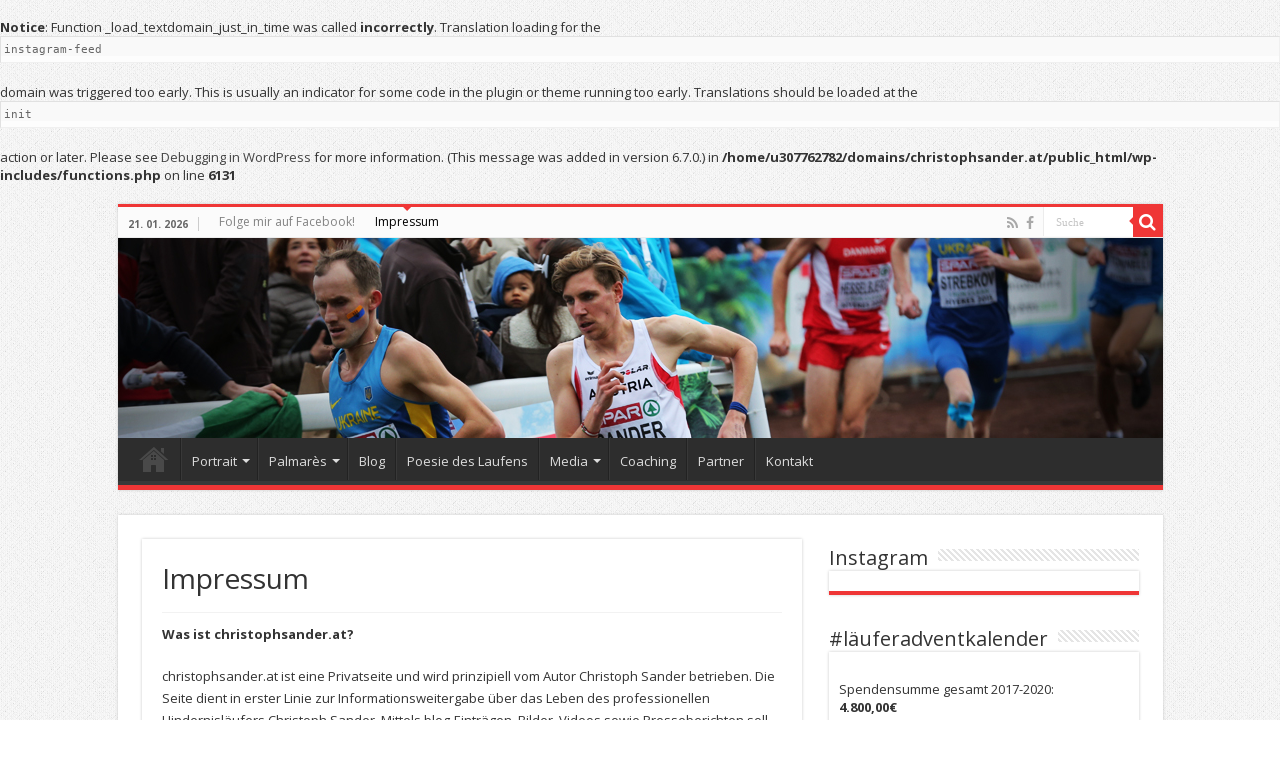

--- FILE ---
content_type: text/html; charset=UTF-8
request_url: https://christophsander.at/impressum/
body_size: 13585
content:
<br />
<b>Notice</b>:  Function _load_textdomain_just_in_time was called <strong>incorrectly</strong>. Translation loading for the <code>instagram-feed</code> domain was triggered too early. This is usually an indicator for some code in the plugin or theme running too early. Translations should be loaded at the <code>init</code> action or later. Please see <a href="https://developer.wordpress.org/advanced-administration/debug/debug-wordpress/">Debugging in WordPress</a> for more information. (This message was added in version 6.7.0.) in <b>/home/u307762782/domains/christophsander.at/public_html/wp-includes/functions.php</b> on line <b>6131</b><br />
<!DOCTYPE html><html lang="de" prefix="og: http://ogp.me/ns#"><head><meta charset="UTF-8" /><link rel="preconnect" href="https://fonts.gstatic.com/" crossorigin /><link rel="profile" href="http://gmpg.org/xfn/11" /><link rel="pingback" href="https://christophsander.at/xmlrpc.php" /><title>Impressum &#8211; Christoph Sander</title><meta property="og:title" content="Impressum - Christoph Sander"/><meta property="og:type" content="article"/><meta property="og:description" content="Was ist christophsander.at? christophsander.at ist eine Privatseite und wird prinzipiell vom Autor C"/><meta property="og:url" content="https://christophsander.at/impressum/"/><meta property="og:site_name" content="Christoph Sander"/><meta name='robots' content='max-image-preview:large' /><link rel='dns-prefetch' href='//fonts.googleapis.com' /><link rel="alternate" type="application/rss+xml" title="Christoph Sander &raquo; Feed" href="https://christophsander.at/feed/" /><link rel="alternate" type="application/rss+xml" title="Christoph Sander &raquo; Kommentar-Feed" href="https://christophsander.at/comments/feed/" /><link rel="alternate" title="oEmbed (JSON)" type="application/json+oembed" href="https://christophsander.at/wp-json/oembed/1.0/embed?url=https%3A%2F%2Fchristophsander.at%2Fimpressum%2F" /><link rel="alternate" title="oEmbed (XML)" type="text/xml+oembed" href="https://christophsander.at/wp-json/oembed/1.0/embed?url=https%3A%2F%2Fchristophsander.at%2Fimpressum%2F&#038;format=xml" /> <script src="[data-uri]" defer></script><script data-optimized="1" src="https://christophsander.at/wp-content/plugins/litespeed-cache/assets/js/webfontloader.min.js" defer></script><link data-optimized="2" rel="stylesheet" href="https://christophsander.at/wp-content/litespeed/css/c9234dcbd596de8f5dbe384c8ad3df2f.css?ver=b7716" /> <script type="text/javascript" src="https://christophsander.at/wp-includes/js/jquery/jquery.min.js" id="jquery-core-js"></script> <link rel="https://api.w.org/" href="https://christophsander.at/wp-json/" /><link rel="alternate" title="JSON" type="application/json" href="https://christophsander.at/wp-json/wp/v2/pages/79" /><link rel="EditURI" type="application/rsd+xml" title="RSD" href="https://christophsander.at/xmlrpc.php?rsd" /><link rel="canonical" href="https://christophsander.at/impressum/" /><link rel='shortlink' href='https://christophsander.at/?p=79' /><link rel="shortcut icon" href="https://christophsander.at/wp-content/themes/sahifa/favicon.ico" title="Favicon" />
<!--[if IE]> <script type="text/javascript">jQuery(document).ready(function (){ jQuery(".menu-item").has("ul").children("a").attr("aria-haspopup", "true");});</script> <![endif]-->
<!--[if lt IE 9]> <script src="https://christophsander.at/wp-content/themes/sahifa/js/html5.js"></script> <script src="https://christophsander.at/wp-content/themes/sahifa/js/selectivizr-min.js"></script> <![endif]-->
<!--[if IE 9]><link rel="stylesheet" type="text/css" media="all" href="https://christophsander.at/wp-content/themes/sahifa/css/ie9.css" />
<![endif]-->
<!--[if IE 8]><link rel="stylesheet" type="text/css" media="all" href="https://christophsander.at/wp-content/themes/sahifa/css/ie8.css" />
<![endif]-->
<!--[if IE 7]><link rel="stylesheet" type="text/css" media="all" href="https://christophsander.at/wp-content/themes/sahifa/css/ie7.css" />
<![endif]--><meta name="viewport" content="width=device-width, initial-scale=1.0" /></head><body id="top" class="wp-singular page-template-default page page-id-79 wp-theme-sahifa lazy-enabled"><div class="wrapper-outer"><div class="background-cover"></div><aside id="slide-out"><div class="search-mobile"><form method="get" id="searchform-mobile" action="https://christophsander.at/">
<button class="search-button" type="submit" value="Suche"><i class="fa fa-search"></i></button>
<input type="text" id="s-mobile" name="s" title="Suche" value="Suche" onfocus="if (this.value == 'Suche') {this.value = '';}" onblur="if (this.value == '') {this.value = 'Suche';}"  /></form></div><div class="social-icons">
<a class="ttip-none" title="Rss" href="https://christophsander.at/feed/" target="_blank"><i class="fa fa-rss"></i></a><a class="ttip-none" title="Facebook" href="https://www.facebook.com/ChristophKarlSander" target="_blank"><i class="fa fa-facebook"></i></a></div><div id="mobile-menu" ></div></aside><div id="wrapper" class="boxed"><div class="inner-wrapper"><header id="theme-header" class="theme-header full-logo"><div id="top-nav" class="top-nav"><div class="container"><span class="today-date">21. 01. 2026</span><div class="top-menu"><ul id="menu-header" class="menu"><li id="menu-item-382" class="menu-item menu-item-type-custom menu-item-object-custom menu-item-382"><a href="https://www.facebook.com/ChristophKarlSander?fref=ts">Folge mir auf Facebook!</a></li><li id="menu-item-201" class="menu-item menu-item-type-post_type menu-item-object-page current-menu-item page_item page-item-79 current_page_item menu-item-201"><a href="https://christophsander.at/impressum/" aria-current="page">Impressum</a></li></ul></div><div class="search-block"><form method="get" id="searchform-header" action="https://christophsander.at/">
<button class="search-button" type="submit" value="Suche"><i class="fa fa-search"></i></button>
<input class="search-live" type="text" id="s-header" name="s" title="Suche" value="Suche" onfocus="if (this.value == 'Suche') {this.value = '';}" onblur="if (this.value == '') {this.value = 'Suche';}"  /></form></div><div class="social-icons">
<a class="ttip-none" title="Rss" href="https://christophsander.at/feed/" target="_blank"><i class="fa fa-rss"></i></a><a class="ttip-none" title="Facebook" href="https://www.facebook.com/ChristophKarlSander" target="_blank"><i class="fa fa-facebook"></i></a></div></div></div><div class="header-content"><a id="slide-out-open" class="slide-out-open" href="#"><span></span></a><div class="logo"><h2>								<a title="Christoph Sander" href="https://christophsander.at/">
<img data-lazyloaded="1" src="[data-uri]" data-src="http://christophsander.at/wp-content/uploads/christoph1.jpg" alt="Christoph Sander"  /><noscript><img src="http://christophsander.at/wp-content/uploads/christoph1.jpg" alt="Christoph Sander"  /></noscript><strong>Christoph Sander austrian steeplechaser</strong>
</a></h2></div><div class="clear"></div></div><nav id="main-nav" class="fixed-enabled"><div class="container"><div class="main-menu"><ul id="menu-menue" class="menu"><li id="menu-item-78" class="menu-item menu-item-type-custom menu-item-object-custom menu-item-home menu-item-78"><a href="http://christophsander.at">Start</a></li><li id="menu-item-152" class="menu-item menu-item-type-post_type menu-item-object-page menu-item-has-children menu-item-152"><a href="https://christophsander.at/portrait/">Portrait</a><ul class="sub-menu menu-sub-content"><li id="menu-item-20" class="menu-item menu-item-type-post_type menu-item-object-page menu-item-20"><a href="https://christophsander.at/steckbrief/">Steckbrief</a></li><li id="menu-item-149" class="menu-item menu-item-type-post_type menu-item-object-page menu-item-149"><a href="https://christophsander.at/warum-laufen/">Warum Laufen?</a></li></ul></li><li id="menu-item-135" class="menu-item menu-item-type-post_type menu-item-object-page menu-item-has-children menu-item-135"><a href="https://christophsander.at/palmares/">Palmarès</a><ul class="sub-menu menu-sub-content"><li id="menu-item-130" class="menu-item menu-item-type-post_type menu-item-object-page menu-item-130"><a href="https://christophsander.at/bestzeiten/">Bestzeiten</a></li><li id="menu-item-21" class="menu-item menu-item-type-post_type menu-item-object-page menu-item-21"><a href="https://christophsander.at/erfolge/">Erfolge</a></li><li id="menu-item-138" class="menu-item menu-item-type-post_type menu-item-object-page menu-item-138"><a href="https://christophsander.at/entwicklung/">Entwicklung</a></li></ul></li><li id="menu-item-254" class="menu-item menu-item-type-taxonomy menu-item-object-category menu-item-254"><a href="https://christophsander.at/category/blog/">Blog</a></li><li id="menu-item-255" class="menu-item menu-item-type-taxonomy menu-item-object-category menu-item-255"><a href="https://christophsander.at/category/poesiedeslaufens/">Poesie des Laufens</a></li><li id="menu-item-155" class="menu-item menu-item-type-post_type menu-item-object-page menu-item-has-children menu-item-155"><a href="https://christophsander.at/media/">Media</a><ul class="sub-menu menu-sub-content"><li id="menu-item-1056" class="menu-item menu-item-type-taxonomy menu-item-object-category menu-item-1056"><a href="https://christophsander.at/category/fotogalerie/">Fotogalerie</a></li><li id="menu-item-1059" class="menu-item menu-item-type-taxonomy menu-item-object-category menu-item-1059"><a href="https://christophsander.at/category/video/">Video</a></li><li id="menu-item-1058" class="menu-item menu-item-type-taxonomy menu-item-object-category menu-item-1058"><a href="https://christophsander.at/category/print/">Print</a></li></ul></li><li id="menu-item-1757" class="menu-item menu-item-type-post_type menu-item-object-page menu-item-1757"><a href="https://christophsander.at/coaching/">Coaching</a></li><li id="menu-item-2327" class="menu-item menu-item-type-post_type menu-item-object-page menu-item-2327"><a href="https://christophsander.at/partner/">Partner</a></li><li id="menu-item-1391" class="menu-item menu-item-type-post_type menu-item-object-page menu-item-1391"><a href="https://christophsander.at/kontakt/">Kontakt</a></li></ul></div></div></nav></header><div id="main-content" class="container"><div class="content"><article class="post-listing post post-79 page type-page status-publish " id="the-post"><div class="single-post-thumb"></div><div class="post-inner"><h1 class="name post-title entry-title">Impressum</span></h1><p class="post-meta"></p><div class="clear"></div><div class="entry"><p><strong>Was ist christophsander.at?</strong></p><p>christophsander.at ist eine Privatseite und wird prinzipiell vom Autor Christoph Sander betrieben. Die Seite dient in erster Linie zur Informationsweitergabe über das Leben des professionellen Hindernisläufers Christoph Sander. Mittels blog-Einträgen, Bilder, Videos sowie Presseberichten soll dem/der BesucherIn der Webseite ein Überblick über die sportliche Laufbahn des aufstrebenden Sportler gegeben werden.</p><p>&nbsp;</p><p><strong>Offenlegung nach § 25 Abs. 2 MedienG</strong></p><p><strong>Haftung für Inhalte</strong></p><p>Die Inhalte meiner Seiten wurden mit größter Sorgfalt erstellt. Für die Richtigkeit, Vollständigkeit und Aktualität der Inhalte kann jedoch kein Gewähr übernommen werden. Als Dienstanbieter bin ich gemäß § 7 Abs.1 TMG für eigene Inhalte auf diesen Seiten nach den allgemeinen Gesetzen verantwortlich. Nach §§ 8 bis 10 TMG bin ich als Diensteanbieter jedoch nicht verpflichtet, übermittelte oder gespeicherte fremde Informationen zu überwachen oder nach Umständen zu forschen, die auf eine rechtswidrige Tätigkeit hinweisen. Verpflichtungen zur Entfernung oder Sperrung der Nutzung von Informationen nach den allgemeinen Gesetzen bleiben hiervon unberührt. Eine diesbezügliche Haftung ist jedoch erst ab dem Zeitpunkt der Kenntnis einer konkreten Rechtsverletzung möglich. Bei Bekanntwerden von entsprechenden Rechtsverletzungen werden wir diese Inhalte umgehend entfernen.</p><p><strong>Haftung für Links</strong></p><p><strong></strong>Das Angebot der Webseite enthält Links zu externen Webseiten Dritter, auf deren Inhalte ich keinen Einfluss habe. Deshalb kann ich für diese fremden Inhalte auch keine Gewähr übernehmen. Für die Inhalte der verlinkten Seiten ist stets der jeweilige Anbieter oder Betreiber der Seiten verantwortlich. Die verlinkten Seiten wurden zum Zeitpunkt der Verlinkung auf mögliche Rechtsverstöße überprüft. Rechtswidrige Inhalte waren zum Zeitpunkt der Verlinkung nicht erkennbar. Eine permanente inhaltliche Kontrolle der verlinkten Seiten ist jedoch ohne konkrete Anhaltspunkte einer Rechtsverletzung nicht zumutbar. Bei Bekanntwerden von Rechtsverletzungen werden derartige Links umgehend entfernt.</p><p><strong>Urheberrecht</strong></p><p><strong></strong>Die durch den Seitenbetreiber erstellten Inhalte und Werke auf diesen Seiten unterliegen dem österreichischen Urheberrecht. Die Vervielfältigung, Bearbeitung, Verbreitung und jede Art der Verwertung außerhalb der Grenzen des Urheberrechtes bedürfen der schriftlichen Zustimmung des jeweiligen Autors bzw. Erstellers. Downloads und Kopien dieser Seite sind nur für den privaten, nicht kommerziellen Gebrauch gestattet. Soweit die Inhalte auf dieser Seite nicht vom Betreiber erstellt wurden, werden die Urheberrechte Dritter beachtet. Insbesondere werden Inhalte Dritter als solche gekennzeichnet. Sollten Sie trotzdem auf eine Urheberrechtsverletzung aufmerksam werden, bitten wir um einen entsprechenden Hinweis. Bei Bekanntwerden von Rechtsverletzungen werden wir derartige Inhalte umgehend entfernen.</p><p><strong>Datenschutz</strong></p><p><strong></strong>Die Nutzung der Webseite ist in der Regel ohne Angabe personenbezogener Daten möglich. Soweit auf den Seiten personenbezogene Daten (bspw. Name, Anschrift oder eMail-Adressen) erhoben werden, erfolgt dies, soweit möglich, stets auf freiwilliger Basis. Diese Daten werden ohne Ihre ausdrückliche Zustimmung nicht an Dritte weitergegeben. Es wird darauf hingewiesen, dass die Datenübertragung im Internet (zB. bei der Kommunikation per E-Mail) Sicherheitslücken aufweisen kann. Ein lückenloser Schutz der Daten vor dem Zugriff durch Dritte ist nicht möglich.<br />
Der Nutzung von im Rahmen der Impressumspflicht veröffentlichten Kontaktdaten durch Dritte zur Übersendung von nicht ausdrücklich angeforderter Werbung und Informationsmaterialien wird hiermit ausdrücklich widersprochen. Der Betreiber der Seite behält sich ausdrücklich rechtliche Schritte im Falle der unverlangten Zusendung von Werbeinformationen, etwa durch Spam-Mails, vor.</p><p>&nbsp;</p><p><em>Alle Bilder – so fern nicht anders angegeben – (c) Peter Sander / PLOHE</em><em> </em></p></div><div class="share-post">
<span class="share-text">Share</span><ul class="normal-social"><li><div class="fb-like" data-href="https://christophsander.at/impressum/" data-send="false" data-layout="button_count" data-width="90" data-show-faces="false"></div></li><li><a href="https://twitter.com/share" class="twitter-share-button" data-url="https://christophsander.at/impressum/" data-text="Impressum" data-via="" data-lang="en">tweet</a></li><li style="width:80px;"><a href="http://pinterest.com/pin/create/button/?url=https://christophsander.at/impressum/&amp;media=" class="pin-it-button" count-layout="horizontal"><img data-lazyloaded="1" src="[data-uri]" border="0" data-src="https://assets.pinterest.com/images/PinExt.png" title="Pin It" /><noscript><img border="0" src="https://assets.pinterest.com/images/PinExt.png" title="Pin It" /></noscript></a></li></ul><div class="clear"></div></div><div class="clear"></div></div></article><div id="comments"><div class="clear"></div></div></div><aside id="sidebar"><div class="theiaStickySidebar"><div id="wp_my_instagram-2" class="widget wp-my-instagram"><div class="widget-top"><h4>Instagram</h4><div class="stripe-line"></div></div><div class="widget-container"><div id="wpmi-6970ce4933148" class="wp-my-instagram wpmi" data-args="{&quot;template&quot;:false,&quot;username&quot;:&quot;chriscarlosrunning&quot;,&quot;hashtag&quot;:&quot;&quot;,&quot;limit&quot;:&quot;4&quot;,&quot;size&quot;:&quot;thumbnail&quot;,&quot;layout&quot;:&quot;2&quot;,&quot;target&quot;:&quot;_blank&quot;,&quot;link&quot;:&quot;&quot;,&quot;popular&quot;:false,&quot;title&quot;:&quot;Instagram&quot;}" data-cached="false"><ul class="wpmi-list wpmi-layout-2"></ul></div></div></div><div id="text-8" class="widget widget_text"><div class="widget-top"><h4>#läuferadventkalender</h4><div class="stripe-line"></div></div><div class="widget-container"><div class="textwidget"><br />
Spendensumme gesamt 2017-2020: <br />
<strong>4.800,00€</strong>
<br />
Spendensumme 2020: <br />
<strong>1.759,00€</strong>
<br />
Spendensumme 2019:<br />
1.111,11€
<br />
Spendensumme 2018:<br />
1.250€
<br />
Spendensumme 2017:<br />
680€
<br /></div></div></div><div id="text-10" class="widget widget_text"><div class="widget-top"><h4>Sponsoren und Partner</h4><div class="stripe-line"></div></div><div class="widget-container"><div class="textwidget"><table style="width: 100%, cell-padding:5px"><tr style="padding-bottom:5px"><td style="padding-bottom:5px"><a href="http://www.dsgwien-la.at">
<img data-lazyloaded="1" src="[data-uri]" alt="DSG Volksbank Wien" height="44" data-src="http://christophsander.at/wp-content/uploads/dsg-logo-red-subline-cmyk.jpg" width="145" /><noscript><img alt="DSG Volksbank Wien" height="44" src="http://christophsander.at/wp-content/uploads/dsg-logo-red-subline-cmyk.jpg" width="145" /></noscript></a></td><td style="padding-bottom:5px">
<a href="http://www.steurer.cc">
<img data-lazyloaded="1" src="[data-uri]" alt="Steurer" height="58" data-src="http://christophsander.at/wp-content/uploads/Steurer_Logo1.jpg" width="145" /><noscript><img alt="Steurer" height="58" src="http://christophsander.at/wp-content/uploads/Steurer_Logo1.jpg" width="145" /></noscript></a></td></tr><tr><td><a href="https://www.strava.com/.at"><img data-lazyloaded="1" src="[data-uri]" alt="Strava" height="50" data-src="http://christophsander.at/wp-content/uploads/strava-logo-2016.png" width="145" /><noscript><img alt="Strava" height="50" src="http://christophsander.at/wp-content/uploads/strava-logo-2016.png" width="145" /></noscript></a></td></tr><tr></tr></table></div></div></div><div id="text-9" class="widget widget_text"><div class="widget-top"><h4>Strava</h4><div class="stripe-line"></div></div><div class="widget-container"><div class="textwidget"><iframe height='160' width='300' frameborder='0' allowtransparency='true' scrolling='no' src='https://www.strava.com/athletes/6496672/activity-summary/a12a74e7382f6e5710486c6a9dea8f966a9d26ba'></iframe></div></div></div><div id="text-7" class="widget widget_text"><div class="widget-top"><h4>Events</h4><div class="stripe-line"></div></div><div class="widget-container"><div class="textwidget"><br />
Dezember 2021<br />
Läuferadventkalender<br />
<br />
Frühsommer 2022<br />
Mid Summer Track Night 2021, LAZ Wien<br />
<br /></div></div></div><div id="tag_cloud-2" class="widget widget_tag_cloud"><div class="widget-top"><h4>Schlagwörter</h4><div class="stripe-line"></div></div><div class="widget-container"><div class="tagcloud"><a href="https://christophsander.at/tag/3-000m/" class="tag-cloud-link tag-link-243 tag-link-position-1" style="font-size: 9.75pt;" aria-label="3.000m (4 Einträge)">3.000m</a>
<a href="https://christophsander.at/tag/5-000m/" class="tag-cloud-link tag-link-275 tag-link-position-2" style="font-size: 9.75pt;" aria-label="5.000m (4 Einträge)">5.000m</a>
<a href="https://christophsander.at/tag/10-000m/" class="tag-cloud-link tag-link-248 tag-link-position-3" style="font-size: 9.75pt;" aria-label="10.000m (4 Einträge)">10.000m</a>
<a href="https://christophsander.at/tag/andreas-vojta/" class="tag-cloud-link tag-link-77 tag-link-position-4" style="font-size: 17.625pt;" aria-label="Andreas Vojta (13 Einträge)">Andreas Vojta</a>
<a href="https://christophsander.at/tag/asics/" class="tag-cloud-link tag-link-233 tag-link-position-5" style="font-size: 12.375pt;" aria-label="Asics (6 Einträge)">Asics</a>
<a href="https://christophsander.at/tag/austrian-athletics/" class="tag-cloud-link tag-link-222 tag-link-position-6" style="font-size: 9.75pt;" aria-label="Austrian Athletics (4 Einträge)">Austrian Athletics</a>
<a href="https://christophsander.at/tag/belgrad/" class="tag-cloud-link tag-link-329 tag-link-position-7" style="font-size: 11.15pt;" aria-label="Belgrad (5 Einträge)">Belgrad</a>
<a href="https://christophsander.at/tag/cervia/" class="tag-cloud-link tag-link-250 tag-link-position-8" style="font-size: 8pt;" aria-label="Cervia (3 Einträge)">Cervia</a>
<a href="https://christophsander.at/tag/charity/" class="tag-cloud-link tag-link-342 tag-link-position-9" style="font-size: 13.25pt;" aria-label="Charity (7 Einträge)">Charity</a>
<a href="https://christophsander.at/tag/christian-steinhammer/" class="tag-cloud-link tag-link-55 tag-link-position-10" style="font-size: 18.15pt;" aria-label="Christian Steinhammer (14 Einträge)">Christian Steinhammer</a>
<a href="https://christophsander.at/tag/cki/" class="tag-cloud-link tag-link-169 tag-link-position-11" style="font-size: 19.55pt;" aria-label="CKi (17 Einträge)">CKi</a>
<a href="https://christophsander.at/tag/comeback/" class="tag-cloud-link tag-link-362 tag-link-position-12" style="font-size: 13.25pt;" aria-label="Comeback (7 Einträge)">Comeback</a>
<a href="https://christophsander.at/tag/cross/" class="tag-cloud-link tag-link-310 tag-link-position-13" style="font-size: 19.025pt;" aria-label="Cross (16 Einträge)">Cross</a>
<a href="https://christophsander.at/tag/cross-country/" class="tag-cloud-link tag-link-319 tag-link-position-14" style="font-size: 18.15pt;" aria-label="Cross Country (14 Einträge)">Cross Country</a>
<a href="https://christophsander.at/tag/cross-em/" class="tag-cloud-link tag-link-50 tag-link-position-15" style="font-size: 16.925pt;" aria-label="Cross EM (12 Einträge)">Cross EM</a>
<a href="https://christophsander.at/tag/dsg-zug/" class="tag-cloud-link tag-link-217 tag-link-position-16" style="font-size: 9.75pt;" aria-label="DSG-Zug (4 Einträge)">DSG-Zug</a>
<a href="https://christophsander.at/tag/dsg-volksbank-wien/" class="tag-cloud-link tag-link-326 tag-link-position-17" style="font-size: 19.55pt;" aria-label="DSG Volksbank Wien (17 Einträge)">DSG Volksbank Wien</a>
<a href="https://christophsander.at/tag/dsg-wien/" class="tag-cloud-link tag-link-553 tag-link-position-18" style="font-size: 12.375pt;" aria-label="DSG Wien (6 Einträge)">DSG Wien</a>
<a href="https://christophsander.at/tag/dsgzug/" class="tag-cloud-link tag-link-148 tag-link-position-19" style="font-size: 16.4pt;" aria-label="DSGzug (11 Einträge)">DSGzug</a>
<a href="https://christophsander.at/tag/eaa/" class="tag-cloud-link tag-link-331 tag-link-position-20" style="font-size: 9.75pt;" aria-label="EAA (4 Einträge)">EAA</a>
<a href="https://christophsander.at/tag/erdinger-alkoholfrei/" class="tag-cloud-link tag-link-92 tag-link-position-21" style="font-size: 14.125pt;" aria-label="Erdinger Alkoholfrei (8 Einträge)">Erdinger Alkoholfrei</a>
<a href="https://christophsander.at/tag/italien/" class="tag-cloud-link tag-link-257 tag-link-position-22" style="font-size: 8pt;" aria-label="Italien (3 Einträge)">Italien</a>
<a href="https://christophsander.at/tag/laufen/" class="tag-cloud-link tag-link-39 tag-link-position-23" style="font-size: 11.15pt;" aria-label="Laufen (5 Einträge)">Laufen</a>
<a href="https://christophsander.at/tag/laz/" class="tag-cloud-link tag-link-220 tag-link-position-24" style="font-size: 12.375pt;" aria-label="LAZ (6 Einträge)">LAZ</a>
<a href="https://christophsander.at/tag/licht-fuer-die-welt/" class="tag-cloud-link tag-link-177 tag-link-position-25" style="font-size: 8pt;" aria-label="Licht für die Welt (3 Einträge)">Licht für die Welt</a>
<a href="https://christophsander.at/tag/marathon/" class="tag-cloud-link tag-link-29 tag-link-position-26" style="font-size: 9.75pt;" aria-label="Marathon (4 Einträge)">Marathon</a>
<a href="https://christophsander.at/tag/monte-gordo/" class="tag-cloud-link tag-link-324 tag-link-position-27" style="font-size: 9.75pt;" aria-label="Monte Gordo (4 Einträge)">Monte Gordo</a>
<a href="https://christophsander.at/tag/mywayback/" class="tag-cloud-link tag-link-167 tag-link-position-28" style="font-size: 15.7pt;" aria-label="mywayback (10 Einträge)">mywayback</a>
<a href="https://christophsander.at/tag/prater/" class="tag-cloud-link tag-link-321 tag-link-position-29" style="font-size: 8pt;" aria-label="Prater (3 Einträge)">Prater</a>
<a href="https://christophsander.at/tag/regensburg/" class="tag-cloud-link tag-link-247 tag-link-position-30" style="font-size: 8pt;" aria-label="Regensburg (3 Einträge)">Regensburg</a>
<a href="https://christophsander.at/tag/roland-fencl/" class="tag-cloud-link tag-link-136 tag-link-position-31" style="font-size: 20.25pt;" aria-label="Roland Fencl (19 Einträge)">Roland Fencl</a>
<a href="https://christophsander.at/tag/running/" class="tag-cloud-link tag-link-38 tag-link-position-32" style="font-size: 9.75pt;" aria-label="Running (4 Einträge)">Running</a>
<a href="https://christophsander.at/tag/silvesterlauf/" class="tag-cloud-link tag-link-314 tag-link-position-33" style="font-size: 9.75pt;" aria-label="Silvesterlauf (4 Einträge)">Silvesterlauf</a>
<a href="https://christophsander.at/tag/steeple/" class="tag-cloud-link tag-link-35 tag-link-position-34" style="font-size: 13.25pt;" aria-label="Steeple (7 Einträge)">Steeple</a>
<a href="https://christophsander.at/tag/steeplechase/" class="tag-cloud-link tag-link-344 tag-link-position-35" style="font-size: 13.25pt;" aria-label="Steeplechase (7 Einträge)">Steeplechase</a>
<a href="https://christophsander.at/tag/stephan-listabarth/" class="tag-cloud-link tag-link-330 tag-link-position-36" style="font-size: 21.3pt;" aria-label="Stephan Listabarth (22 Einträge)">Stephan Listabarth</a>
<a href="https://christophsander.at/tag/training/" class="tag-cloud-link tag-link-318 tag-link-position-37" style="font-size: 19.025pt;" aria-label="Training (16 Einträge)">Training</a>
<a href="https://christophsander.at/tag/trainingslager/" class="tag-cloud-link tag-link-332 tag-link-position-38" style="font-size: 15.7pt;" aria-label="Trainingslager (10 Einträge)">Trainingslager</a>
<a href="https://christophsander.at/tag/tschutschu/" class="tag-cloud-link tag-link-149 tag-link-position-39" style="font-size: 8pt;" aria-label="tschutschu (3 Einträge)">tschutschu</a>
<a href="https://christophsander.at/tag/valentin-pfeil/" class="tag-cloud-link tag-link-56 tag-link-position-40" style="font-size: 14.125pt;" aria-label="Valentin Pfeil (8 Einträge)">Valentin Pfeil</a>
<a href="https://christophsander.at/tag/vcm/" class="tag-cloud-link tag-link-337 tag-link-position-41" style="font-size: 11.15pt;" aria-label="VCM (5 Einträge)">VCM</a>
<a href="https://christophsander.at/tag/wettkampf/" class="tag-cloud-link tag-link-308 tag-link-position-42" style="font-size: 9.75pt;" aria-label="Wettkampf (4 Einträge)">Wettkampf</a>
<a href="https://christophsander.at/tag/wlv/" class="tag-cloud-link tag-link-313 tag-link-position-43" style="font-size: 11.15pt;" aria-label="WLV (5 Einträge)">WLV</a>
<a href="https://christophsander.at/tag/oelv/" class="tag-cloud-link tag-link-306 tag-link-position-44" style="font-size: 22pt;" aria-label="ÖLV (24 Einträge)">ÖLV</a>
<a href="https://christophsander.at/tag/oem/" class="tag-cloud-link tag-link-316 tag-link-position-45" style="font-size: 19.025pt;" aria-label="ÖM (16 Einträge)">ÖM</a></div></div></div></div></aside><div class="clear"></div></div><div class="clear"></div><div class="footer-bottom"><div class="container"><div class="alignright"></div><div class="alignleft"></div><div class="clear"></div></div></div></div></div></div><div id="topcontrol" class="fa fa-angle-up" title="Nach oben scrollen"></div><div id="fb-root"></div> <script type="speculationrules">{"prefetch":[{"source":"document","where":{"and":[{"href_matches":"/*"},{"not":{"href_matches":["/wp-*.php","/wp-admin/*","/wp-content/uploads/*","/wp-content/*","/wp-content/plugins/*","/wp-content/themes/sahifa/*","/*\\?(.+)"]}},{"not":{"selector_matches":"a[rel~=\"nofollow\"]"}},{"not":{"selector_matches":".no-prefetch, .no-prefetch a"}}]},"eagerness":"conservative"}]}</script> <div id="reading-position-indicator"></div> <script id="wp-emoji-settings" type="application/json">{"baseUrl":"https://s.w.org/images/core/emoji/17.0.2/72x72/","ext":".png","svgUrl":"https://s.w.org/images/core/emoji/17.0.2/svg/","svgExt":".svg","source":{"concatemoji":"https://christophsander.at/wp-includes/js/wp-emoji-release.min.js"}}</script> <script type="module">/*  */
/*! This file is auto-generated */
const a=JSON.parse(document.getElementById("wp-emoji-settings").textContent),o=(window._wpemojiSettings=a,"wpEmojiSettingsSupports"),s=["flag","emoji"];function i(e){try{var t={supportTests:e,timestamp:(new Date).valueOf()};sessionStorage.setItem(o,JSON.stringify(t))}catch(e){}}function c(e,t,n){e.clearRect(0,0,e.canvas.width,e.canvas.height),e.fillText(t,0,0);t=new Uint32Array(e.getImageData(0,0,e.canvas.width,e.canvas.height).data);e.clearRect(0,0,e.canvas.width,e.canvas.height),e.fillText(n,0,0);const a=new Uint32Array(e.getImageData(0,0,e.canvas.width,e.canvas.height).data);return t.every((e,t)=>e===a[t])}function p(e,t){e.clearRect(0,0,e.canvas.width,e.canvas.height),e.fillText(t,0,0);var n=e.getImageData(16,16,1,1);for(let e=0;e<n.data.length;e++)if(0!==n.data[e])return!1;return!0}function u(e,t,n,a){switch(t){case"flag":return n(e,"\ud83c\udff3\ufe0f\u200d\u26a7\ufe0f","\ud83c\udff3\ufe0f\u200b\u26a7\ufe0f")?!1:!n(e,"\ud83c\udde8\ud83c\uddf6","\ud83c\udde8\u200b\ud83c\uddf6")&&!n(e,"\ud83c\udff4\udb40\udc67\udb40\udc62\udb40\udc65\udb40\udc6e\udb40\udc67\udb40\udc7f","\ud83c\udff4\u200b\udb40\udc67\u200b\udb40\udc62\u200b\udb40\udc65\u200b\udb40\udc6e\u200b\udb40\udc67\u200b\udb40\udc7f");case"emoji":return!a(e,"\ud83e\u1fac8")}return!1}function f(e,t,n,a){let r;const o=(r="undefined"!=typeof WorkerGlobalScope&&self instanceof WorkerGlobalScope?new OffscreenCanvas(300,150):document.createElement("canvas")).getContext("2d",{willReadFrequently:!0}),s=(o.textBaseline="top",o.font="600 32px Arial",{});return e.forEach(e=>{s[e]=t(o,e,n,a)}),s}function r(e){var t=document.createElement("script");t.src=e,t.defer=!0,document.head.appendChild(t)}a.supports={everything:!0,everythingExceptFlag:!0},new Promise(t=>{let n=function(){try{var e=JSON.parse(sessionStorage.getItem(o));if("object"==typeof e&&"number"==typeof e.timestamp&&(new Date).valueOf()<e.timestamp+604800&&"object"==typeof e.supportTests)return e.supportTests}catch(e){}return null}();if(!n){if("undefined"!=typeof Worker&&"undefined"!=typeof OffscreenCanvas&&"undefined"!=typeof URL&&URL.createObjectURL&&"undefined"!=typeof Blob)try{var e="postMessage("+f.toString()+"("+[JSON.stringify(s),u.toString(),c.toString(),p.toString()].join(",")+"));",a=new Blob([e],{type:"text/javascript"});const r=new Worker(URL.createObjectURL(a),{name:"wpTestEmojiSupports"});return void(r.onmessage=e=>{i(n=e.data),r.terminate(),t(n)})}catch(e){}i(n=f(s,u,c,p))}t(n)}).then(e=>{for(const n in e)a.supports[n]=e[n],a.supports.everything=a.supports.everything&&a.supports[n],"flag"!==n&&(a.supports.everythingExceptFlag=a.supports.everythingExceptFlag&&a.supports[n]);var t;a.supports.everythingExceptFlag=a.supports.everythingExceptFlag&&!a.supports.flag,a.supports.everything||((t=a.source||{}).concatemoji?r(t.concatemoji):t.wpemoji&&t.twemoji&&(r(t.twemoji),r(t.wpemoji)))});
//# sourceURL=https://christophsander.at/wp-includes/js/wp-emoji-loader.min.js
/*  */</script> <script data-no-optimize="1">window.lazyLoadOptions=Object.assign({},{threshold:300},window.lazyLoadOptions||{});!function(t,e){"object"==typeof exports&&"undefined"!=typeof module?module.exports=e():"function"==typeof define&&define.amd?define(e):(t="undefined"!=typeof globalThis?globalThis:t||self).LazyLoad=e()}(this,function(){"use strict";function e(){return(e=Object.assign||function(t){for(var e=1;e<arguments.length;e++){var n,a=arguments[e];for(n in a)Object.prototype.hasOwnProperty.call(a,n)&&(t[n]=a[n])}return t}).apply(this,arguments)}function o(t){return e({},at,t)}function l(t,e){return t.getAttribute(gt+e)}function c(t){return l(t,vt)}function s(t,e){return function(t,e,n){e=gt+e;null!==n?t.setAttribute(e,n):t.removeAttribute(e)}(t,vt,e)}function i(t){return s(t,null),0}function r(t){return null===c(t)}function u(t){return c(t)===_t}function d(t,e,n,a){t&&(void 0===a?void 0===n?t(e):t(e,n):t(e,n,a))}function f(t,e){et?t.classList.add(e):t.className+=(t.className?" ":"")+e}function _(t,e){et?t.classList.remove(e):t.className=t.className.replace(new RegExp("(^|\\s+)"+e+"(\\s+|$)")," ").replace(/^\s+/,"").replace(/\s+$/,"")}function g(t){return t.llTempImage}function v(t,e){!e||(e=e._observer)&&e.unobserve(t)}function b(t,e){t&&(t.loadingCount+=e)}function p(t,e){t&&(t.toLoadCount=e)}function n(t){for(var e,n=[],a=0;e=t.children[a];a+=1)"SOURCE"===e.tagName&&n.push(e);return n}function h(t,e){(t=t.parentNode)&&"PICTURE"===t.tagName&&n(t).forEach(e)}function a(t,e){n(t).forEach(e)}function m(t){return!!t[lt]}function E(t){return t[lt]}function I(t){return delete t[lt]}function y(e,t){var n;m(e)||(n={},t.forEach(function(t){n[t]=e.getAttribute(t)}),e[lt]=n)}function L(a,t){var o;m(a)&&(o=E(a),t.forEach(function(t){var e,n;e=a,(t=o[n=t])?e.setAttribute(n,t):e.removeAttribute(n)}))}function k(t,e,n){f(t,e.class_loading),s(t,st),n&&(b(n,1),d(e.callback_loading,t,n))}function A(t,e,n){n&&t.setAttribute(e,n)}function O(t,e){A(t,rt,l(t,e.data_sizes)),A(t,it,l(t,e.data_srcset)),A(t,ot,l(t,e.data_src))}function w(t,e,n){var a=l(t,e.data_bg_multi),o=l(t,e.data_bg_multi_hidpi);(a=nt&&o?o:a)&&(t.style.backgroundImage=a,n=n,f(t=t,(e=e).class_applied),s(t,dt),n&&(e.unobserve_completed&&v(t,e),d(e.callback_applied,t,n)))}function x(t,e){!e||0<e.loadingCount||0<e.toLoadCount||d(t.callback_finish,e)}function M(t,e,n){t.addEventListener(e,n),t.llEvLisnrs[e]=n}function N(t){return!!t.llEvLisnrs}function z(t){if(N(t)){var e,n,a=t.llEvLisnrs;for(e in a){var o=a[e];n=e,o=o,t.removeEventListener(n,o)}delete t.llEvLisnrs}}function C(t,e,n){var a;delete t.llTempImage,b(n,-1),(a=n)&&--a.toLoadCount,_(t,e.class_loading),e.unobserve_completed&&v(t,n)}function R(i,r,c){var l=g(i)||i;N(l)||function(t,e,n){N(t)||(t.llEvLisnrs={});var a="VIDEO"===t.tagName?"loadeddata":"load";M(t,a,e),M(t,"error",n)}(l,function(t){var e,n,a,o;n=r,a=c,o=u(e=i),C(e,n,a),f(e,n.class_loaded),s(e,ut),d(n.callback_loaded,e,a),o||x(n,a),z(l)},function(t){var e,n,a,o;n=r,a=c,o=u(e=i),C(e,n,a),f(e,n.class_error),s(e,ft),d(n.callback_error,e,a),o||x(n,a),z(l)})}function T(t,e,n){var a,o,i,r,c;t.llTempImage=document.createElement("IMG"),R(t,e,n),m(c=t)||(c[lt]={backgroundImage:c.style.backgroundImage}),i=n,r=l(a=t,(o=e).data_bg),c=l(a,o.data_bg_hidpi),(r=nt&&c?c:r)&&(a.style.backgroundImage='url("'.concat(r,'")'),g(a).setAttribute(ot,r),k(a,o,i)),w(t,e,n)}function G(t,e,n){var a;R(t,e,n),a=e,e=n,(t=Et[(n=t).tagName])&&(t(n,a),k(n,a,e))}function D(t,e,n){var a;a=t,(-1<It.indexOf(a.tagName)?G:T)(t,e,n)}function S(t,e,n){var a;t.setAttribute("loading","lazy"),R(t,e,n),a=e,(e=Et[(n=t).tagName])&&e(n,a),s(t,_t)}function V(t){t.removeAttribute(ot),t.removeAttribute(it),t.removeAttribute(rt)}function j(t){h(t,function(t){L(t,mt)}),L(t,mt)}function F(t){var e;(e=yt[t.tagName])?e(t):m(e=t)&&(t=E(e),e.style.backgroundImage=t.backgroundImage)}function P(t,e){var n;F(t),n=e,r(e=t)||u(e)||(_(e,n.class_entered),_(e,n.class_exited),_(e,n.class_applied),_(e,n.class_loading),_(e,n.class_loaded),_(e,n.class_error)),i(t),I(t)}function U(t,e,n,a){var o;n.cancel_on_exit&&(c(t)!==st||"IMG"===t.tagName&&(z(t),h(o=t,function(t){V(t)}),V(o),j(t),_(t,n.class_loading),b(a,-1),i(t),d(n.callback_cancel,t,e,a)))}function $(t,e,n,a){var o,i,r=(i=t,0<=bt.indexOf(c(i)));s(t,"entered"),f(t,n.class_entered),_(t,n.class_exited),o=t,i=a,n.unobserve_entered&&v(o,i),d(n.callback_enter,t,e,a),r||D(t,n,a)}function q(t){return t.use_native&&"loading"in HTMLImageElement.prototype}function H(t,o,i){t.forEach(function(t){return(a=t).isIntersecting||0<a.intersectionRatio?$(t.target,t,o,i):(e=t.target,n=t,a=o,t=i,void(r(e)||(f(e,a.class_exited),U(e,n,a,t),d(a.callback_exit,e,n,t))));var e,n,a})}function B(e,n){var t;tt&&!q(e)&&(n._observer=new IntersectionObserver(function(t){H(t,e,n)},{root:(t=e).container===document?null:t.container,rootMargin:t.thresholds||t.threshold+"px"}))}function J(t){return Array.prototype.slice.call(t)}function K(t){return t.container.querySelectorAll(t.elements_selector)}function Q(t){return c(t)===ft}function W(t,e){return e=t||K(e),J(e).filter(r)}function X(e,t){var n;(n=K(e),J(n).filter(Q)).forEach(function(t){_(t,e.class_error),i(t)}),t.update()}function t(t,e){var n,a,t=o(t);this._settings=t,this.loadingCount=0,B(t,this),n=t,a=this,Y&&window.addEventListener("online",function(){X(n,a)}),this.update(e)}var Y="undefined"!=typeof window,Z=Y&&!("onscroll"in window)||"undefined"!=typeof navigator&&/(gle|ing|ro)bot|crawl|spider/i.test(navigator.userAgent),tt=Y&&"IntersectionObserver"in window,et=Y&&"classList"in document.createElement("p"),nt=Y&&1<window.devicePixelRatio,at={elements_selector:".lazy",container:Z||Y?document:null,threshold:300,thresholds:null,data_src:"src",data_srcset:"srcset",data_sizes:"sizes",data_bg:"bg",data_bg_hidpi:"bg-hidpi",data_bg_multi:"bg-multi",data_bg_multi_hidpi:"bg-multi-hidpi",data_poster:"poster",class_applied:"applied",class_loading:"litespeed-loading",class_loaded:"litespeed-loaded",class_error:"error",class_entered:"entered",class_exited:"exited",unobserve_completed:!0,unobserve_entered:!1,cancel_on_exit:!0,callback_enter:null,callback_exit:null,callback_applied:null,callback_loading:null,callback_loaded:null,callback_error:null,callback_finish:null,callback_cancel:null,use_native:!1},ot="src",it="srcset",rt="sizes",ct="poster",lt="llOriginalAttrs",st="loading",ut="loaded",dt="applied",ft="error",_t="native",gt="data-",vt="ll-status",bt=[st,ut,dt,ft],pt=[ot],ht=[ot,ct],mt=[ot,it,rt],Et={IMG:function(t,e){h(t,function(t){y(t,mt),O(t,e)}),y(t,mt),O(t,e)},IFRAME:function(t,e){y(t,pt),A(t,ot,l(t,e.data_src))},VIDEO:function(t,e){a(t,function(t){y(t,pt),A(t,ot,l(t,e.data_src))}),y(t,ht),A(t,ct,l(t,e.data_poster)),A(t,ot,l(t,e.data_src)),t.load()}},It=["IMG","IFRAME","VIDEO"],yt={IMG:j,IFRAME:function(t){L(t,pt)},VIDEO:function(t){a(t,function(t){L(t,pt)}),L(t,ht),t.load()}},Lt=["IMG","IFRAME","VIDEO"];return t.prototype={update:function(t){var e,n,a,o=this._settings,i=W(t,o);{if(p(this,i.length),!Z&&tt)return q(o)?(e=o,n=this,i.forEach(function(t){-1!==Lt.indexOf(t.tagName)&&S(t,e,n)}),void p(n,0)):(t=this._observer,o=i,t.disconnect(),a=t,void o.forEach(function(t){a.observe(t)}));this.loadAll(i)}},destroy:function(){this._observer&&this._observer.disconnect(),K(this._settings).forEach(function(t){I(t)}),delete this._observer,delete this._settings,delete this.loadingCount,delete this.toLoadCount},loadAll:function(t){var e=this,n=this._settings;W(t,n).forEach(function(t){v(t,e),D(t,n,e)})},restoreAll:function(){var e=this._settings;K(e).forEach(function(t){P(t,e)})}},t.load=function(t,e){e=o(e);D(t,e)},t.resetStatus=function(t){i(t)},t}),function(t,e){"use strict";function n(){e.body.classList.add("litespeed_lazyloaded")}function a(){console.log("[LiteSpeed] Start Lazy Load"),o=new LazyLoad(Object.assign({},t.lazyLoadOptions||{},{elements_selector:"[data-lazyloaded]",callback_finish:n})),i=function(){o.update()},t.MutationObserver&&new MutationObserver(i).observe(e.documentElement,{childList:!0,subtree:!0,attributes:!0})}var o,i;t.addEventListener?t.addEventListener("load",a,!1):t.attachEvent("onload",a)}(window,document);</script><script data-optimized="1" src="https://christophsander.at/wp-content/litespeed/js/acc8a18fe8a5bbcc74b4a7e925d25460.js?ver=b7716" defer></script></body></html>
<!-- Page optimized by LiteSpeed Cache @2026-01-21 14:02:01 -->

<!-- Page cached by LiteSpeed Cache 7.6.2 on 2026-01-21 14:02:01 -->